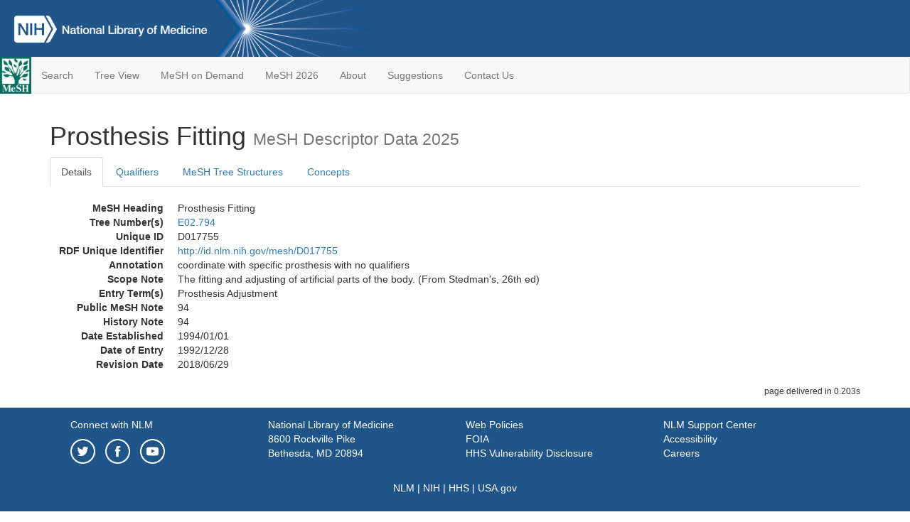

--- FILE ---
content_type: text/html; charset=utf-8
request_url: https://meshb-prev.nlm.nih.gov/record/ui?ui=D017755
body_size: 59659
content:
<!doctype html><html lang="en"><head>

<title>MeSH Browser</title>

<meta http-equiv="X-UA-Compatible" content="IE=Edge" />
<meta http-equiv="Pragma" content="no-cache">
<meta http-equiv="Expires" content="-1">

<link rel="stylesheet" href="/public/css/font-awesome.css">
<link rel="stylesheet" href="/public/css/bootstrap.css">
<link rel="stylesheet" href="/public/css/mongoMesh.css">
<link rel="icon" type="image/jpeg" href="/public/img/meshLogo.jpg">

<base href="/">

<script>
    if (document.domain != "localhost")
        document.domain = "nlm.nih.gov";
    var dcmsLinks = false,
        dcmsParam = dcmsLinks
                    ? function (sep) { return sep + "dcmsLinks=true"; }
                    : function (   ) { return ""                    ; };
</script>

<!-- Google Tag Manager -->
<script>(function(w,d,s,l,i){
        var _fullPath = window.location.href;
        var urlParams = _fullPath.slice(_fullPath.indexOf('?') + 1).split('&');
        var IsOpen = "false";
        if (urlParams != undefined && urlParams != null && urlParams != "") {
            IsOpen = urlParams[0].split("=")[1];
        }

        if (IsOpen == "false" || IsOpen == undefined || IsOpen != "true") {
            w[l]=w[l]||[];w[l].push({'gtm.start':
            new Date().getTime(),event:'gtm.js'});var f=d.getElementsByTagName(s)[0],
            j=d.createElement(s),dl=l!='dataLayer'?'&l='+l:'';j.async=true;j.src=
            'https://www.googletagmanager.com/gtm.js?id='+i+dl;f.parentNode.insertBefore(j,f);
        }
    })(window,document,'script','dataLayer','GTM-5QZ7KJZ');</script>
<!-- End Google Tag Manager -->

<!-- Google Tag Manager (noscript) -->
<noscript><iframe sandbox src="https://www.googletagmanager.com/ns.html?id=GTM-5QZ7KJZ"
                  height="0" width="0" style="display:none;visibility:hidden" title="googletagmanager"></iframe></noscript> 
<!-- End Google Tag Manager (noscript) -->

<script src="/public/js/elemUtil.js"></script>

<script src="/public/js/record.js"  ></script>
<script src="/public/js/treeDom.js" ></script>
</head><body>

<div>



    <header class="NLMheader">
        <a href="https://www.nlm.nih.gov/">
          <img height="80" alt="NLM Logo"
               src="https://www.nlm.nih.gov/images/NLM_White.png">
        </a>
        <!--<img class="starLogo"src="/public/img/NLM_Star.png" alt="NLM Star">-->
    </header>
<nav class="navbar navbar-default">

  <div class="container-fluid">

        <div class="navbar-header">

          <button class="navbar-toggle collapsed" type="button"
                  aria-expanded="false"
                  onclick="toggleCollapse('bs-example-navbar-collapse-1')">
                <span class="sr-only">Toggle navigation</span>
                <span class="icon-bar"></span>
                <span class="icon-bar"></span>
                <span class="icon-bar"></span>
            </button>
            <a class="navbar-brand" href="https://www.nlm.nih.gov/mesh/">
                <img id="meshNavbarLogo" src="/public/img/meshLogo.jpg" alt="MeSH Logo">
            </a>
        </div>

        <div id="bs-example-navbar-collapse-1" class="collapse navbar-collapse"
             aria-expanded="false">
            <ul class="nav navbar-nav">
                
                <li><a href="/" id="mainSearchButton">Search</a></li>
                <li><a href="/treeView">Tree View</a></li>
                <li><a href="/MeSHonDemand">MeSH on Demand</a> </li> <!--Delete the Span Tags after  a few months, once MeSH on Demand is no longer new-->
                <li><a href="https://meshb.nlm.nih.gov/" target="_blank">MeSH 2026</a></li>
                <li><a href="https://www.nlm.nih.gov/mesh/mbinfo.html" target="_blank">About</a></li>
                <li><a href="https://www.nlm.nih.gov/mesh/meshsugg.html" target="_blank">Suggestions</a> </li>
                <li><a href="https://support.nlm.nih.gov/support/create-case/" target="_blank">Contact Us</a></li>
            </ul>

        </div>

  </div>

</nav>

</div>

<div class="container">




<h1>Prosthesis Fitting <small>MeSH Descriptor            Data 2025</small></h1>

<ul class="nav nav-tabs">
    <li id="details" class="active"
        onclick="switchTab([ 'details', 'detailsTabContent' ])">
        <a class="fakeLink">Details</a></li>
    
        <li id="qualifiers"
            onclick="switchTab([ 'qualifiers', 'qualifiersTabContent' ])">
            <a class="fakeLink">Qualifiers</a></li>
        <li id="trees" onclick="switchTab([ 'trees', 'treesTabContent' ])">
            <a class="fakeLink">MeSH Tree Structures</a></li>
    
    <li id="concepts" onclick="switchTab([ 'concepts', 'conceptsTabContent' ])">
        <a class="fakeLink">Concepts</a></li>
</ul>



<div class="tab-content"><br>
<div id="detailsTabContent" class="tab-pane active">

    <dl id="descriptorDetails_ProsthesisFitting"
        class="dl-horizontal">

        <dt>MeSH Heading      </dt>

        <dd>Prosthesis Fitting</dd>

        
                    <dt>Tree Number(s)</dt>
                    
                        <dd><a id="treeNumber_0" onclick=
                               "switchTab([ 'trees', 'treesTabContent' ])"
                            >E02.794</a></dd>
                    

        <dt>Unique ID</dt><dd>D017755</dd>

        <dt>RDF Unique Identifier</dt>
        <dd><a href="https://id.nlm.nih.gov/mesh/D017755.html">
            http://id.nlm.nih.gov/mesh/D017755
        </a></dd>

        <span id="annotation">
            <dt>Annotation</dt><dd>coordinate with specific prosthesis with no qualifiers</dd>
        </span>
                <span id="scopeNote">
                    <dt>Scope Note</dt><dd>The fitting and adjusting of artificial parts of the body. (From Stedman's, 26th ed)</dd>
                </span>
            
                <dt>Entry Term(s)</dt>
                <dd>
                    Prosthesis Adjustment
                    
                </dd>
            <dt>Public MeSH Note</dt><dd>94</dd>
        
            <dt>History Note</dt><dd>94</dd>
        
        


        
                <dt>Date Established</dt>
                <dd>1994/01/01</dd>
            
                <dt>Date of Entry</dt>
                <dd>1992/12/28</dd>
            
                <dt>Revision Date</dt>
                <dd>2018/06/29</dd>
            

    </dl>

</div>

<div id="qualifiersTabContent" class="tab-pane">

    <dl class="dl-horizontal">

        
<br>

        
                <span id="allowableQualifiers"><dt>Allowable Qualifiers</dt><dd>
                <ul class="list-unstyled">
                    
                        <li class="q">
                        <a href="/record/ui?ui=Q000009">
                            adverse effects
                            (AE)
                        </a></li>
                    
                        <li class="q">
                        <a href="/record/ui?ui=Q000145">
                            classification
                            (CL)
                        </a></li>
                    
                        <li class="q">
                        <a href="/record/ui?ui=Q000191">
                            economics
                            (EC)
                        </a></li>
                    
                        <li class="q">
                        <a href="/record/ui?ui=Q000941">
                            ethics
                            (ES)
                        </a></li>
                    
                        <li class="q">
                        <a href="/record/ui?ui=Q000266">
                            history
                            (HI)
                        </a></li>
                    
                        <li class="q">
                        <a href="/record/ui?ui=Q000295">
                            instrumentation
                            (IS)
                        </a></li>
                    
                        <li class="q">
                        <a href="/record/ui?ui=Q000379">
                            methods
                            (MT)
                        </a></li>
                    
                        <li class="q">
                        <a href="/record/ui?ui=Q000401">
                            mortality
                            (MO)
                        </a></li>
                    
                        <li class="q">
                        <a href="/record/ui?ui=Q000451">
                            nursing
                            (NU)
                        </a></li>
                    
                        <li class="q">
                        <a href="/record/ui?ui=Q000523">
                            psychology
                            (PX)
                        </a></li>
                    
                        <li class="q">
                        <a href="/record/ui?ui=Q000592">
                            standards
                            (ST)
                        </a></li>
                    
                        <li class="q">
                        <a href="/record/ui?ui=Q000706">
                            statistics &amp; numerical data
                            (SN)
                        </a></li>
                    
                        <li class="q">
                        <a href="/record/ui?ui=Q000639">
                            trends
                            (TD)
                        </a></li>
                    
                        <li class="q">
                        <a href="/record/ui?ui=Q000662">
                            veterinary
                            (VE)
                        </a></li>
                    
                </ul></dd></span>
            

    </dl>

</div><div id="treesTabContent" class="tab-pane">

    <ul class="treeItem">

        <li >
        <a id="tree_0_node_E02"
           
               href="/record/ui?ui=D013812"
           
        ><span>Therapeutics [E02]</span>
        </a>
        <ul class="treeItem">

        <li >
        <a id="tree_0_node_E02_037"
           
               href="/record/ui?ui=D000161"
           
        ><span>Acoustic Stimulation [E02.037]</span>
        </a>
        
        </li>
    
        <li >
        <a id="tree_0_node_E02_041"
           
               href="/record/ui?ui=D058109"
           
        ><span>Airway Management [E02.041]</span>
        </a>
        
            <i id="plus_Airway_Management" onclick="openTree(this)"
               class="fa fa-plus-circle treeCollapseExpand fakeLink"
               >
            </i>
            <i id="minus_Airway_Management" onclick="closeTree(this)"
               class="fa fa-minus-circle treeCollapseExpand fakeLink"
               style="display: none">
            </i>
        
        </li>
    
        <li >
        <a id="tree_0_node_E02_046"
           
               href="/record/ui?ui=D056705"
           
        ><span>Apitherapy [E02.046]</span>
        </a>
        
        </li>
    
        <li >
        <a id="tree_0_node_E02_056"
           
               href="/record/ui?ui=D001452"
           
        ><span>Balneology [E02.056]</span>
        </a>
        
            <i id="plus_Balneology" onclick="openTree(this)"
               class="fa fa-plus-circle treeCollapseExpand fakeLink"
               >
            </i>
            <i id="minus_Balneology" onclick="closeTree(this)"
               class="fa fa-minus-circle treeCollapseExpand fakeLink"
               style="display: none">
            </i>
        
        </li>
    
        <li >
        <a id="tree_0_node_E02_075"
           
               href="/record/ui?ui=D001510"
           
        ><span>Bed Rest [E02.075]</span>
        </a>
        
        </li>
    
        <li >
        <a id="tree_0_node_E02_085"
           
               href="/record/ui?ui=D032763"
           
        ><span>Behavior Control [E02.085]</span>
        </a>
        
            <i id="plus_Behavior_Control" onclick="openTree(this)"
               class="fa fa-plus-circle treeCollapseExpand fakeLink"
               >
            </i>
            <i id="minus_Behavior_Control" onclick="closeTree(this)"
               class="fa fa-minus-circle treeCollapseExpand fakeLink"
               style="display: none">
            </i>
        
        </li>
    
        <li >
        <a id="tree_0_node_E02_095"
           
               href="/record/ui?ui=D001691"
           
        ><span>Biological Therapy [E02.095]</span>
        </a>
        
            <i id="plus_Biological_Therapy" onclick="openTree(this)"
               class="fa fa-plus-circle treeCollapseExpand fakeLink"
               >
            </i>
            <i id="minus_Biological_Therapy" onclick="closeTree(this)"
               class="fa fa-minus-circle treeCollapseExpand fakeLink"
               style="display: none">
            </i>
        
        </li>
    
        <li >
        <a id="tree_0_node_E02_120"
           
               href="/record/ui?ui=D001781"
           
        ><span>Blood Component Removal [E02.120]</span>
        </a>
        
            <i id="plus_Blood_Component_Removal" onclick="openTree(this)"
               class="fa fa-plus-circle treeCollapseExpand fakeLink"
               >
            </i>
            <i id="minus_Blood_Component_Removal" onclick="closeTree(this)"
               class="fa fa-minus-circle treeCollapseExpand fakeLink"
               style="display: none">
            </i>
        
        </li>
    
        <li >
        <a id="tree_0_node_E02_134"
           
               href="/record/ui?ui=D000093142"
           
        ><span>Bridge Therapy [E02.134]</span>
        </a>
        
            <i id="plus_Bridge_Therapy" onclick="openTree(this)"
               class="fa fa-plus-circle treeCollapseExpand fakeLink"
               >
            </i>
            <i id="minus_Bridge_Therapy" onclick="closeTree(this)"
               class="fa fa-minus-circle treeCollapseExpand fakeLink"
               style="display: none">
            </i>
        
        </li>
    
        <li >
        <a id="tree_0_node_E02_148"
           
               href="/record/ui?ui=D002404"
           
        ><span>Catheterization [E02.148]</span>
        </a>
        
            <i id="plus_Catheterization" onclick="openTree(this)"
               class="fa fa-plus-circle treeCollapseExpand fakeLink"
               >
            </i>
            <i id="minus_Catheterization" onclick="closeTree(this)"
               class="fa fa-minus-circle treeCollapseExpand fakeLink"
               style="display: none">
            </i>
        
        </li>
    
        <li >
        <a id="tree_0_node_E02_154"
           
               href="/record/ui?ui=D002425"
           
        ><span>Cautery [E02.154]</span>
        </a>
        
            <i id="plus_Cautery" onclick="openTree(this)"
               class="fa fa-plus-circle treeCollapseExpand fakeLink"
               >
            </i>
            <i id="minus_Cautery" onclick="closeTree(this)"
               class="fa fa-minus-circle treeCollapseExpand fakeLink"
               style="display: none">
            </i>
        
        </li>
    
        <li >
        <a id="tree_0_node_E02_168"
           
               href="/record/ui?ui=D019454"
           
        ><span>Chronotherapy [E02.168]</span>
        </a>
        
            <i id="plus_Chronotherapy" onclick="openTree(this)"
               class="fa fa-plus-circle treeCollapseExpand fakeLink"
               >
            </i>
            <i id="minus_Chronotherapy" onclick="closeTree(this)"
               class="fa fa-minus-circle treeCollapseExpand fakeLink"
               style="display: none">
            </i>
        
        </li>
    
        <li >
        <a id="tree_0_node_E02_175"
           
               href="/record/ui?ui=D013790"
           
        ><span>Climatotherapy [E02.175]</span>
        </a>
        
        </li>
    
        <li >
        <a id="tree_0_node_E02_183"
           
               href="/record/ui?ui=D002985"
           
        ><span>Clinical Protocols [E02.183]</span>
        </a>
        
            <i id="plus_Clinical_Protocols" onclick="openTree(this)"
               class="fa fa-plus-circle treeCollapseExpand fakeLink"
               >
            </i>
            <i id="minus_Clinical_Protocols" onclick="closeTree(this)"
               class="fa fa-minus-circle treeCollapseExpand fakeLink"
               style="display: none">
            </i>
        
        </li>
    
        <li >
        <a id="tree_0_node_E02_186"
           
               href="/record/ui?ui=D003131"
           
        ><span>Combined Modality Therapy [E02.186]</span>
        </a>
        
            <i id="plus_Combined_Modality_Therapy" onclick="openTree(this)"
               class="fa fa-plus-circle treeCollapseExpand fakeLink"
               >
            </i>
            <i id="minus_Combined_Modality_Therapy" onclick="closeTree(this)"
               class="fa fa-minus-circle treeCollapseExpand fakeLink"
               style="display: none">
            </i>
        
        </li>
    
        <li >
        <a id="tree_0_node_E02_190"
           
               href="/record/ui?ui=D000529"
           
        ><span>Complementary Therapies [E02.190]</span>
        </a>
        
            <i id="plus_Complementary_Therapies" onclick="openTree(this)"
               class="fa fa-plus-circle treeCollapseExpand fakeLink"
               >
            </i>
            <i id="minus_Complementary_Therapies" onclick="closeTree(this)"
               class="fa fa-minus-circle treeCollapseExpand fakeLink"
               style="display: none">
            </i>
        
        </li>
    
        <li >
        <a id="tree_0_node_E02_197"
           
               href="/record/ui?ui=D000072700"
           
        ><span>Conservative Treatment [E02.197]</span>
        </a>
        
        </li>
    
        <li >
        <a id="tree_0_node_E02_208"
           
               href="/record/ui?ui=D000075202"
           
        ><span>Contraindications [E02.208]</span>
        </a>
        
            <i id="plus_Contraindications" onclick="openTree(this)"
               class="fa fa-plus-circle treeCollapseExpand fakeLink"
               >
            </i>
            <i id="minus_Contraindications" onclick="closeTree(this)"
               class="fa fa-minus-circle treeCollapseExpand fakeLink"
               style="display: none">
            </i>
        
        </li>
    
        <li >
        <a id="tree_0_node_E02_218"
           
               href="/record/ui?ui=D003357"
           
        ><span>Cosmetic Techniques [E02.218]</span>
        </a>
        
            <i id="plus_Cosmetic_Techniques" onclick="openTree(this)"
               class="fa fa-plus-circle treeCollapseExpand fakeLink"
               >
            </i>
            <i id="minus_Cosmetic_Techniques" onclick="closeTree(this)"
               class="fa fa-minus-circle treeCollapseExpand fakeLink"
               style="display: none">
            </i>
        
        </li>
    
        <li >
        <a id="tree_0_node_E02_258"
           
               href="/record/ui?ui=D017679"
           
        ><span>Cryotherapy [E02.258]</span>
        </a>
        
            <i id="plus_Cryotherapy" onclick="openTree(this)"
               class="fa fa-plus-circle treeCollapseExpand fakeLink"
               >
            </i>
            <i id="minus_Cryotherapy" onclick="closeTree(this)"
               class="fa fa-minus-circle treeCollapseExpand fakeLink"
               style="display: none">
            </i>
        
        </li>
    
        <li >
        <a id="tree_0_node_E02_278"
           
               href="/record/ui?ui=D003664"
           
        ><span>Decompression [E02.278]</span>
        </a>
        
            <i id="plus_Decompression" onclick="openTree(this)"
               class="fa fa-plus-circle treeCollapseExpand fakeLink"
               >
            </i>
            <i id="minus_Decompression" onclick="closeTree(this)"
               class="fa fa-minus-circle treeCollapseExpand fakeLink"
               style="display: none">
            </i>
        
        </li>
    
        <li >
        <a id="tree_0_node_E02_309"
           
               href="/record/ui?ui=D004322"
           
        ><span>Drainage [E02.309]</span>
        </a>
        
            <i id="plus_Drainage" onclick="openTree(this)"
               class="fa fa-plus-circle treeCollapseExpand fakeLink"
               >
            </i>
            <i id="minus_Drainage" onclick="closeTree(this)"
               class="fa fa-minus-circle treeCollapseExpand fakeLink"
               style="display: none">
            </i>
        
        </li>
    
        <li >
        <a id="tree_0_node_E02_319"
           
               href="/record/ui?ui=D004358"
           
        ><span>Drug Therapy [E02.319]</span>
        </a>
        
            <i id="plus_Drug_Therapy" onclick="openTree(this)"
               class="fa fa-plus-circle treeCollapseExpand fakeLink"
               >
            </i>
            <i id="minus_Drug_Therapy" onclick="closeTree(this)"
               class="fa fa-minus-circle treeCollapseExpand fakeLink"
               style="display: none">
            </i>
        
        </li>
    
        <li >
        <a id="tree_0_node_E02_331"
           
               href="/record/ui?ui=D004599"
           
        ><span>Electric Stimulation Therapy [E02.331]</span>
        </a>
        
            <i id="plus_Electric_Stimulation_Therapy" onclick="openTree(this)"
               class="fa fa-plus-circle treeCollapseExpand fakeLink"
               >
            </i>
            <i id="minus_Electric_Stimulation_Therapy" onclick="closeTree(this)"
               class="fa fa-minus-circle treeCollapseExpand fakeLink"
               style="display: none">
            </i>
        
        </li>
    
        <li >
        <a id="tree_0_node_E02_348"
           
               href="/record/ui?ui=D000092722"
           
        ><span>Electroporation Therapies [E02.348]</span>
        </a>
        
            <i id="plus_Electroporation_Therapies" onclick="openTree(this)"
               class="fa fa-plus-circle treeCollapseExpand fakeLink"
               >
            </i>
            <i id="minus_Electroporation_Therapies" onclick="closeTree(this)"
               class="fa fa-minus-circle treeCollapseExpand fakeLink"
               style="display: none">
            </i>
        
        </li>
    
        <li >
        <a id="tree_0_node_E02_365"
           
               href="/record/ui?ui=D004638"
           
        ><span>Emergency Treatment [E02.365]</span>
        </a>
        
            <i id="plus_Emergency_Treatment" onclick="openTree(this)"
               class="fa fa-plus-circle treeCollapseExpand fakeLink"
               >
            </i>
            <i id="minus_Emergency_Treatment" onclick="closeTree(this)"
               class="fa fa-minus-circle treeCollapseExpand fakeLink"
               style="display: none">
            </i>
        
        </li>
    
        <li >
        <a id="tree_0_node_E02_421"
           
               href="/record/ui?ui=D005248"
           
        ><span>Feeding Methods [E02.421]</span>
        </a>
        
            <i id="plus_Feeding_Methods" onclick="openTree(this)"
               class="fa fa-plus-circle treeCollapseExpand fakeLink"
               >
            </i>
            <i id="minus_Feeding_Methods" onclick="closeTree(this)"
               class="fa fa-minus-circle treeCollapseExpand fakeLink"
               style="display: none">
            </i>
        
        </li>
    
        <li >
        <a id="tree_0_node_E02_467"
           
               href="/record/ui?ui=D046128"
           
        ><span>Fetal Therapies [E02.467]</span>
        </a>
        
            <i id="plus_Fetal_Therapies" onclick="openTree(this)"
               class="fa fa-plus-circle treeCollapseExpand fakeLink"
               >
            </i>
            <i id="minus_Fetal_Therapies" onclick="closeTree(this)"
               class="fa fa-minus-circle treeCollapseExpand fakeLink"
               style="display: none">
            </i>
        
        </li>
    
        <li >
        <a id="tree_0_node_E02_479"
           
               href="/record/ui?ui=D000088744"
           
        ><span>Genomic Medicine [E02.479]</span>
        </a>
        
        </li>
    
        <li >
        <a id="tree_0_node_E02_491"
           
               href="/record/ui?ui=D000085002"
           
        ><span>Glycemic Control [E02.491]</span>
        </a>
        
        </li>
    
        <li >
        <a id="tree_0_node_E02_514"
           
               href="/record/ui?ui=D006438"
           
        ><span>Hemodilution [E02.514]</span>
        </a>
        
        </li>
    
        <li >
        <a id="tree_0_node_E02_520"
           
               href="/record/ui?ui=D006489"
           
        ><span>Hemostatic Techniques [E02.520]</span>
        </a>
        
            <i id="plus_Hemostatic_Techniques" onclick="openTree(this)"
               class="fa fa-plus-circle treeCollapseExpand fakeLink"
               >
            </i>
            <i id="minus_Hemostatic_Techniques" onclick="closeTree(this)"
               class="fa fa-minus-circle treeCollapseExpand fakeLink"
               style="display: none">
            </i>
        
        </li>
    
        <li >
        <a id="tree_0_node_E02_547"
           
               href="/record/ui?ui=D006920"
           
        ><span>Hygiene [E02.547]</span>
        </a>
        
            <i id="plus_Hygiene" onclick="openTree(this)"
               class="fa fa-plus-circle treeCollapseExpand fakeLink"
               >
            </i>
            <i id="minus_Hygiene" onclick="closeTree(this)"
               class="fa fa-minus-circle treeCollapseExpand fakeLink"
               style="display: none">
            </i>
        
        </li>
    
        <li >
        <a id="tree_0_node_E02_565"
           
               href="/record/ui?ui=D006979"
           
        ><span>Hyperthermia, Induced [E02.565]</span>
        </a>
        
            <i id="plus_Hyperthermia_Induced" onclick="openTree(this)"
               class="fa fa-plus-circle treeCollapseExpand fakeLink"
               >
            </i>
            <i id="minus_Hyperthermia_Induced" onclick="closeTree(this)"
               class="fa fa-minus-circle treeCollapseExpand fakeLink"
               style="display: none">
            </i>
        
        </li>
    
        <li >
        <a id="tree_0_node_E02_583"
           
               href="/record/ui?ui=D007327"
           
        ><span>Insufflation [E02.583]</span>
        </a>
        
        </li>
    
        <li >
        <a id="tree_0_node_E02_585"
           
               href="/record/ui?ui=D007440"
           
        ><span>Intubation [E02.585]</span>
        </a>
        
            <i id="plus_Intubation" onclick="openTree(this)"
               class="fa fa-plus-circle treeCollapseExpand fakeLink"
               >
            </i>
            <i id="minus_Intubation" onclick="closeTree(this)"
               class="fa fa-minus-circle treeCollapseExpand fakeLink"
               style="display: none">
            </i>
        
        </li>
    
        <li >
        <a id="tree_0_node_E02_587"
           
               href="/record/ui?ui=D057775"
           
        ><span>Ischemic Postconditioning [E02.587]</span>
        </a>
        
        </li>
    
        <li >
        <a id="tree_0_node_E02_592"
           
               href="/record/ui?ui=D019194"
           
        ><span>Ischemic Preconditioning [E02.592]</span>
        </a>
        
            <i id="plus_Ischemic_Preconditioning" onclick="openTree(this)"
               class="fa fa-plus-circle treeCollapseExpand fakeLink"
               >
            </i>
            <i id="minus_Ischemic_Preconditioning" onclick="closeTree(this)"
               class="fa fa-minus-circle treeCollapseExpand fakeLink"
               style="display: none">
            </i>
        
        </li>
    
        <li >
        <a id="tree_0_node_E02_594"
           
               href="/record/ui?ui=D053685"
           
        ><span>Laser Therapy [E02.594]</span>
        </a>
        
            <i id="plus_Laser_Therapy" onclick="openTree(this)"
               class="fa fa-plus-circle treeCollapseExpand fakeLink"
               >
            </i>
            <i id="minus_Laser_Therapy" onclick="closeTree(this)"
               class="fa fa-minus-circle treeCollapseExpand fakeLink"
               style="display: none">
            </i>
        
        </li>
    
        <li >
        <a id="tree_0_node_E02_596"
           
               href="/record/ui?ui=D024763"
           
        ><span>Leeching [E02.596]</span>
        </a>
        
        </li>
    
        <li >
        <a id="tree_0_node_E02_600"
           
               href="/record/ui?ui=D008096"
           
        ><span>Lithotripsy [E02.600]</span>
        </a>
        
            <i id="plus_Lithotripsy" onclick="openTree(this)"
               class="fa fa-plus-circle treeCollapseExpand fakeLink"
               >
            </i>
            <i id="minus_Lithotripsy" onclick="closeTree(this)"
               class="fa fa-minus-circle treeCollapseExpand fakeLink"
               style="display: none">
            </i>
        
        </li>
    
        <li >
        <a id="tree_0_node_E02_611"
           
               href="/record/ui?ui=D000096383"
           
        ><span>Maggot Debridement Therapy [E02.611]</span>
        </a>
        
        </li>
    
        <li >
        <a id="tree_0_node_E02_621"
           
               href="/record/ui?ui=D055909"
           
        ><span>Magnetic Field Therapy [E02.621]</span>
        </a>
        
            <i id="plus_Magnetic_Field_Therapy" onclick="openTree(this)"
               class="fa fa-plus-circle treeCollapseExpand fakeLink"
               >
            </i>
            <i id="minus_Magnetic_Field_Therapy" onclick="closeTree(this)"
               class="fa fa-minus-circle treeCollapseExpand fakeLink"
               style="display: none">
            </i>
        
        </li>
    
        <li >
        <a id="tree_0_node_E02_631"
           
               href="/record/ui?ui=D061185"
           
        ><span>Mechanical Thrombolysis [E02.631]</span>
        </a>
        
        </li>
    
        <li >
        <a id="tree_0_node_E02_637"
           
               href="/record/ui?ui=D000096402"
           
        ><span>Non-Medical Prescribing [E02.637]</span>
        </a>
        
        </li>
    
        <li >
        <a id="tree_0_node_E02_642"
           
               href="/record/ui?ui=D044623"
           
        ><span>Nutrition Therapy [E02.642]</span>
        </a>
        
            <i id="plus_Nutrition_Therapy" onclick="openTree(this)"
               class="fa fa-plus-circle treeCollapseExpand fakeLink"
               >
            </i>
            <i id="minus_Nutrition_Therapy" onclick="closeTree(this)"
               class="fa fa-minus-circle treeCollapseExpand fakeLink"
               style="display: none">
            </i>
        
        </li>
    
        <li >
        <a id="tree_0_node_E02_650"
           
               href="/record/ui?ui=D000073319"
           
        ><span>Obesity Management [E02.650]</span>
        </a>
        
            <i id="plus_Obesity_Management" onclick="openTree(this)"
               class="fa fa-plus-circle treeCollapseExpand fakeLink"
               >
            </i>
            <i id="minus_Obesity_Management" onclick="closeTree(this)"
               class="fa fa-minus-circle treeCollapseExpand fakeLink"
               style="display: none">
            </i>
        
        </li>
    
        <li >
        <a id="tree_0_node_E02_662"
           
               href="/record/ui?ui=D000094562"
           
        ><span>Olfactory Training [E02.662]</span>
        </a>
        
        </li>
    
        <li >
        <a id="tree_0_node_E02_674"
           
               href="/record/ui?ui=D059351"
           
        ><span>Organ Sparing Treatments [E02.674]</span>
        </a>
        
        </li>
    
        <li >
        <a id="tree_0_node_E02_706"
           
               href="/record/ui?ui=D054158"
           
        ><span>Orthokeratologic Procedures [E02.706]</span>
        </a>
        
        </li>
    
        <li >
        <a id="tree_0_node_E02_718"
           
               href="/record/ui?ui=D019637"
           
        ><span>Orthopedic Procedures [E02.718]</span>
        </a>
        
            <i id="plus_Orthopedic_Procedures" onclick="openTree(this)"
               class="fa fa-plus-circle treeCollapseExpand fakeLink"
               >
            </i>
            <i id="minus_Orthopedic_Procedures" onclick="closeTree(this)"
               class="fa fa-minus-circle treeCollapseExpand fakeLink"
               style="display: none">
            </i>
        
        </li>
    
        <li >
        <a id="tree_0_node_E02_730"
           
               href="/record/ui?ui=D009988"
           
        ><span>Orthoptics [E02.730]</span>
        </a>
        
        </li>
    
        <li >
        <a id="tree_0_node_E02_745"
           
               href="/record/ui?ui=D059408"
           
        ><span>Pain Management [E02.745]</span>
        </a>
        
        </li>
    
        <li >
        <a id="tree_0_node_E02_760"
           
               href="/record/ui?ui=D005791"
           
        ><span>Patient Care [E02.760]</span>
        </a>
        
            <i id="plus_Patient_Care" onclick="openTree(this)"
               class="fa fa-plus-circle treeCollapseExpand fakeLink"
               >
            </i>
            <i id="minus_Patient_Care" onclick="closeTree(this)"
               class="fa fa-minus-circle treeCollapseExpand fakeLink"
               style="display: none">
            </i>
        
        </li>
    
        <li >
        <a id="tree_0_node_E02_765"
           
               href="/record/ui?ui=D064872"
           
        ><span>Patient Care Bundles [E02.765]</span>
        </a>
        
        </li>
    
        <li >
        <a id="tree_0_node_E02_770"
           
               href="/record/ui?ui=D010356"
           
        ><span>Patient Isolation [E02.770]</span>
        </a>
        
        </li>
    
        <li >
        <a id="tree_0_node_E02_774"
           
               href="/record/ui?ui=D010789"
           
        ><span>Phototherapy [E02.774]</span>
        </a>
        
            <i id="plus_Phototherapy" onclick="openTree(this)"
               class="fa fa-plus-circle treeCollapseExpand fakeLink"
               >
            </i>
            <i id="minus_Phototherapy" onclick="closeTree(this)"
               class="fa fa-minus-circle treeCollapseExpand fakeLink"
               style="display: none">
            </i>
        
        </li>
    
        <li >
        <a id="tree_0_node_E02_779"
           
               href="/record/ui?ui=D026741"
           
        ><span>Physical Therapy Modalities [E02.779]</span>
        </a>
        
            <i id="plus_Physical_Therapy_Modalities" onclick="openTree(this)"
               class="fa fa-plus-circle treeCollapseExpand fakeLink"
               >
            </i>
            <i id="minus_Physical_Therapy_Modalities" onclick="closeTree(this)"
               class="fa fa-minus-circle treeCollapseExpand fakeLink"
               style="display: none">
            </i>
        
        </li>
    
        <li >
        <a id="tree_0_node_E02_782"
           
               href="/record/ui?ui=D057285"
           
        ><span>Precision Medicine [E02.782]</span>
        </a>
        
        </li>
    
        <li >
        <a id="tree_0_node_E02_785"
           
               href="/record/ui?ui=D010919"
           
        ><span>Placebos [E02.785]</span>
        </a>
        
            <i id="plus_Placebos" onclick="openTree(this)"
               class="fa fa-plus-circle treeCollapseExpand fakeLink"
               >
            </i>
            <i id="minus_Placebos" onclick="closeTree(this)"
               class="fa fa-minus-circle treeCollapseExpand fakeLink"
               style="display: none">
            </i>
        
        </li>
    
        <li >
        <a id="tree_0_node_E02_792"
           
               href="/record/ui?ui=D011309"
           
        ><span>Preservation, Biological [E02.792]</span>
        </a>
        
            <i id="plus_Preservation_Biological" onclick="openTree(this)"
               class="fa fa-plus-circle treeCollapseExpand fakeLink"
               >
            </i>
            <i id="minus_Preservation_Biological" onclick="closeTree(this)"
               class="fa fa-minus-circle treeCollapseExpand fakeLink"
               style="display: none">
            </i>
        
        </li>
    
        <li >
        <a id="tree_0_node_E02_794"
           
               href="/record/ui?ui=D017755"
           
        ><strong>Prosthesis Fitting [E02.794]</strong>
        </a>
        
            <i id="plus_Prosthesis_Fitting" onclick="openTree(this)"
               class="fa fa-plus-circle treeCollapseExpand fakeLink"
               style="display: none">
            </i>
            <i id="minus_Prosthesis_Fitting" onclick="closeTree(this)"
               class="fa fa-minus-circle treeCollapseExpand fakeLink"
               >
            </i>
        <ul class="treeItem">

        <li >
        <a id="tree_0_node_E02_794_500"
           
               href="/record/ui?ui=D060489"
           
        ><span>Prosthesis Retention [E02.794.500]</span>
        </a>
        
        </li>
    
</ul>

        </li>
    
        <li >
        <a id="tree_0_node_E02_800"
           
               href="/record/ui?ui=D011677"
           
        ><span>Punctures [E02.800]</span>
        </a>
        
            <i id="plus_Punctures" onclick="openTree(this)"
               class="fa fa-plus-circle treeCollapseExpand fakeLink"
               >
            </i>
            <i id="minus_Punctures" onclick="closeTree(this)"
               class="fa fa-minus-circle treeCollapseExpand fakeLink"
               style="display: none">
            </i>
        
        </li>
    
        <li >
        <a id="tree_0_node_E02_808"
           
               href="/record/ui?ui=D000078702"
           
        ><span>Radiofrequency Therapy [E02.808]</span>
        </a>
        
            <i id="plus_Radiofrequency_Therapy" onclick="openTree(this)"
               class="fa fa-plus-circle treeCollapseExpand fakeLink"
               >
            </i>
            <i id="minus_Radiofrequency_Therapy" onclick="closeTree(this)"
               class="fa fa-minus-circle treeCollapseExpand fakeLink"
               style="display: none">
            </i>
        
        </li>
    
        <li >
        <a id="tree_0_node_E02_815"
           
               href="/record/ui?ui=D011878"
           
        ><span>Radiotherapy [E02.815]</span>
        </a>
        
            <i id="plus_Radiotherapy" onclick="openTree(this)"
               class="fa fa-plus-circle treeCollapseExpand fakeLink"
               >
            </i>
            <i id="minus_Radiotherapy" onclick="closeTree(this)"
               class="fa fa-minus-circle treeCollapseExpand fakeLink"
               style="display: none">
            </i>
        
        </li>
    
        <li >
        <a id="tree_0_node_E02_831"
           
               href="/record/ui?ui=D012046"
           
        ><span>Rehabilitation [E02.831]</span>
        </a>
        
            <i id="plus_Rehabilitation" onclick="openTree(this)"
               class="fa fa-plus-circle treeCollapseExpand fakeLink"
               >
            </i>
            <i id="minus_Rehabilitation" onclick="closeTree(this)"
               class="fa fa-minus-circle treeCollapseExpand fakeLink"
               style="display: none">
            </i>
        
        </li>
    
        <li >
        <a id="tree_0_node_E02_849"
           
               href="/record/ui?ui=D012060"
           
        ><span>Rejuvenation [E02.849]</span>
        </a>
        
        </li>
    
        <li >
        <a id="tree_0_node_E02_860"
           
               href="/record/ui?ui=D012074"
           
        ><span>Remission Induction [E02.860]</span>
        </a>
        
            <i id="plus_Remission_Induction" onclick="openTree(this)"
               class="fa fa-plus-circle treeCollapseExpand fakeLink"
               >
            </i>
            <i id="minus_Remission_Induction" onclick="closeTree(this)"
               class="fa fa-minus-circle treeCollapseExpand fakeLink"
               style="display: none">
            </i>
        
        </li>
    
        <li >
        <a id="tree_0_node_E02_870"
           
               href="/record/ui?ui=D017582"
           
        ><span>Renal Replacement Therapy [E02.870]</span>
        </a>
        
            <i id="plus_Renal_Replacement_Therapy" onclick="openTree(this)"
               class="fa fa-plus-circle treeCollapseExpand fakeLink"
               >
            </i>
            <i id="minus_Renal_Replacement_Therapy" onclick="closeTree(this)"
               class="fa fa-minus-circle treeCollapseExpand fakeLink"
               style="display: none">
            </i>
        
        </li>
    
        <li >
        <a id="tree_0_node_E02_875"
           
               href="/record/ui?ui=D012099"
           
        ><span>Reproductive Techniques [E02.875]</span>
        </a>
        
            <i id="plus_Reproductive_Techniques" onclick="openTree(this)"
               class="fa fa-plus-circle treeCollapseExpand fakeLink"
               >
            </i>
            <i id="minus_Reproductive_Techniques" onclick="closeTree(this)"
               class="fa fa-minus-circle treeCollapseExpand fakeLink"
               style="display: none">
            </i>
        
        </li>
    
        <li >
        <a id="tree_0_node_E02_880"
           
               href="/record/ui?ui=D012138"
           
        ><span>Respiratory Therapy [E02.880]</span>
        </a>
        
            <i id="plus_Respiratory_Therapy" onclick="openTree(this)"
               class="fa fa-plus-circle treeCollapseExpand fakeLink"
               >
            </i>
            <i id="minus_Respiratory_Therapy" onclick="closeTree(this)"
               class="fa fa-minus-circle treeCollapseExpand fakeLink"
               style="display: none">
            </i>
        
        </li>
    
        <li >
        <a id="tree_0_node_E02_887"
           
               href="/record/ui?ui=D019233"
           
        ><span>Retreatment [E02.887]</span>
        </a>
        
            <i id="plus_Retreatment" onclick="openTree(this)"
               class="fa fa-plus-circle treeCollapseExpand fakeLink"
               >
            </i>
            <i id="minus_Retreatment" onclick="closeTree(this)"
               class="fa fa-minus-circle treeCollapseExpand fakeLink"
               style="display: none">
            </i>
        
        </li>
    
        <li >
        <a id="tree_0_node_E02_891"
           
               href="/record/ui?ui=D017694"
           
        ><span>Rewarming [E02.891]</span>
        </a>
        
        </li>
    
        <li >
        <a id="tree_0_node_E02_895"
           
               href="/record/ui?ui=D016879"
           
        ><span>Salvage Therapy [E02.895]</span>
        </a>
        
        </li>
    
        <li >
        <a id="tree_0_node_E02_897"
           
               href="/record/ui?ui=D055502"
           
        ><span>Secondary Prevention [E02.897]</span>
        </a>
        
        </li>
    
        <li >
        <a id="tree_0_node_E02_900"
           
               href="/record/ui?ui=D012648"
           
        ><span>Self Care [E02.900]</span>
        </a>
        
            <i id="plus_Self_Care" onclick="openTree(this)"
               class="fa fa-plus-circle treeCollapseExpand fakeLink"
               >
            </i>
            <i id="minus_Self_Care" onclick="closeTree(this)"
               class="fa fa-minus-circle treeCollapseExpand fakeLink"
               style="display: none">
            </i>
        
        </li>
    
        <li >
        <a id="tree_0_node_E02_906"
           
               href="/record/ui?ui=D057829"
           
        ><span>Gender-Affirming Procedures [E02.906]</span>
        </a>
        
            <i id="plus_Gender-Affirming_Procedures" onclick="openTree(this)"
               class="fa fa-plus-circle treeCollapseExpand fakeLink"
               >
            </i>
            <i id="minus_Gender-Affirming_Procedures" onclick="closeTree(this)"
               class="fa fa-minus-circle treeCollapseExpand fakeLink"
               style="display: none">
            </i>
        
        </li>
    
        <li >
        <a id="tree_0_node_E02_912"
           
               href="/record/ui?ui=D016060"
           
        ><span>Sorption Detoxification [E02.912]</span>
        </a>
        
            <i id="plus_Sorption_Detoxification" onclick="openTree(this)"
               class="fa fa-plus-circle treeCollapseExpand fakeLink"
               >
            </i>
            <i id="minus_Sorption_Detoxification" onclick="closeTree(this)"
               class="fa fa-minus-circle treeCollapseExpand fakeLink"
               style="display: none">
            </i>
        
        </li>
    
        <li >
        <a id="tree_0_node_E02_919"
           
               href="/record/ui?ui=D055512"
           
        ><span>Tertiary Prevention [E02.919]</span>
        </a>
        
        </li>
    
        <li >
        <a id="tree_0_node_E02_921"
           
               href="/record/ui?ui=D000068936"
           
        ><span>Theranostic Nanomedicine [E02.921]</span>
        </a>
        
        </li>
    
        <li >
        <a id="tree_0_node_E02_926"
           
               href="/record/ui?ui=D060205"
           
        ><span>Therapeutic Occlusion [E02.926]</span>
        </a>
        
            <i id="plus_Therapeutic_Occlusion" onclick="openTree(this)"
               class="fa fa-plus-circle treeCollapseExpand fakeLink"
               >
            </i>
            <i id="minus_Therapeutic_Occlusion" onclick="closeTree(this)"
               class="fa fa-minus-circle treeCollapseExpand fakeLink"
               style="display: none">
            </i>
        
        </li>
    
        <li >
        <a id="tree_0_node_E02_931"
           
               href="/record/ui?ui=D035703"
           
        ><span>Therapies, Investigational [E02.931]</span>
        </a>
        
            <i id="plus_Therapies_Investigational" onclick="openTree(this)"
               class="fa fa-plus-circle treeCollapseExpand fakeLink"
               >
            </i>
            <i id="minus_Therapies_Investigational" onclick="closeTree(this)"
               class="fa fa-minus-circle treeCollapseExpand fakeLink"
               style="display: none">
            </i>
        
        </li>
    
        <li >
        <a id="tree_0_node_E02_950"
           
               href="/record/ui?ui=D013813"
           
        ><span>Therapy, Computer-Assisted [E02.950]</span>
        </a>
        
            <i id="plus_Therapy_Computer-Assisted" onclick="openTree(this)"
               class="fa fa-plus-circle treeCollapseExpand fakeLink"
               >
            </i>
            <i id="minus_Therapy_Computer-Assisted" onclick="closeTree(this)"
               class="fa fa-minus-circle treeCollapseExpand fakeLink"
               style="display: none">
            </i>
        
        </li>
    
        <li >
        <a id="tree_0_node_E02_960"
           
               href="/record/ui?ui=D061147"
           
        ><span>Therapy with Helminths [E02.960]</span>
        </a>
        
        </li>
    
        <li >
        <a id="tree_0_node_E02_980"
           
               href="/record/ui?ui=D061485"
           
        ><span>Tobacco Use Cessation Devices [E02.980]</span>
        </a>
        
            <i id="plus_Tobacco_Use_Cessation_Devices" onclick="openTree(this)"
               class="fa fa-plus-circle treeCollapseExpand fakeLink"
               >
            </i>
            <i id="minus_Tobacco_Use_Cessation_Devices" onclick="closeTree(this)"
               class="fa fa-minus-circle treeCollapseExpand fakeLink"
               style="display: none">
            </i>
        
        </li>
    
        <li >
        <a id="tree_0_node_E02_990"
           
               href="/record/ui?ui=D000085582"
           
        ><span>Treatment Switching [E02.990]</span>
        </a>
        
        </li>
    
</ul>

        </li>
    
</ul>


</div>

<div id="conceptsTabContent" class="tab-pane">

    <button id="ExpandAll" class="btn btn-default btn-sm pull-right"
            onclick="toggleConcepts()">
        <span id="expandConcepts"                        >  Expand All</span>
        <span id="collapseConcepts" style="display: none">Collapse All</span>
    </button>

    

        <div>
        <span id="Nightwatch_cp_0_0"
              onclick="toggleCollapse('cp_0_0', 'Nightwatch_cp_0_0')">
        <a class="fakeLink"><b>
            Prosthesis Fitting
            <i>Preferred</i>
        </b></a></span>

        <div id="cp_0_0" class="collapse" style="display: none"
             aria-expanded="false">
        <dl class="dl-horizontal">

            <dt>Concept UI</dt><dd>M0026838</dd>

            
                <dt>Scope Note</dt><dd>The fitting and adjusting of artificial parts of the body. (From Stedman's, 26th ed)</dd>
            

            <dt>Terms</dt>

            

                <dd>
                <span id="Nightwatch_termName_0_0"
                      onclick="toggleCollapse('termName_0_0',
                                              'Nightwatch_termName_0_0')">
                    <a class="fakeLink"><b>Prosthesis Fitting</b></a></span>

                
                    <i>Preferred Term</i>
                

                <div id="termName_0_0" class="collapse"
                     style="display: none" aria-expanded="false">

                    <b class="conceptsTabTermHeading">Term UI</b>
                    T053127<br>

                    
                        <b class="conceptsTabTermHeading">Date</b>01/01/1999<br>
                    

                    <b class="conceptsTabTermHeading">LexicalTag</b>
                    NON<br>

                    
                        <b class="conceptsTabTermHeading">ThesaurusID</b>
                        NLM (1994)<br>
                    

                    <br>

                </div>

            </dd>

        </dl></div>

    </div>

        <div>
        <span id="Nightwatch_cp_1_1"
              onclick="toggleCollapse('cp_1_1', 'Nightwatch_cp_1_1')">
        <a class="fakeLink"><b>
            Prosthesis Adjustment
            <i>Narrower</i>
        </b></a></span>

        <div id="cp_1_1" class="collapse" style="display: none"
             aria-expanded="false">
        <dl class="dl-horizontal">

            <dt>Concept UI</dt><dd>M0026839</dd>

            

            <dt>Terms</dt>

            

                <dd>
                <span id="Nightwatch_termName_1_0"
                      onclick="toggleCollapse('termName_1_0',
                                              'Nightwatch_termName_1_0')">
                    <a class="fakeLink"><b>Prosthesis Adjustment</b></a></span>

                
                    <i>Preferred Term</i>
                

                <div id="termName_1_0" class="collapse"
                     style="display: none" aria-expanded="false">

                    <b class="conceptsTabTermHeading">Term UI</b>
                    T053128<br>

                    
                        <b class="conceptsTabTermHeading">Date</b>09/14/1992<br>
                    

                    <b class="conceptsTabTermHeading">LexicalTag</b>
                    NON<br>

                    
                        <b class="conceptsTabTermHeading">ThesaurusID</b>
                        NLM (1994)<br>
                    

                    <br>

                </div>

            </dd>

        </dl></div>

    </div>

</div></div>

<small class="pull-right">
    page delivered in 0.203s
</small>

</div>

<footer class="footer">
    <div class="container-fluid"><div class="container">
        <div class="row">
            <div class="col-md-3 col-sm-6">
                <p><a href="https://www.nlm.nih.gov/socialmedia/index.html">
                    Connect with NLM
                </a></p>
                <ul class="list-inline">
                    <li>
                    <a title="External link: please review our privacy policy."
                       href="https://twitter.com/NLM_NIH">
                        <img src="https://www.nlm.nih.gov/images/Twitter_W.svg"
                             alt="Twitter">
                    </a></li>
                    <li>
                    <a title="External link: please review our privacy policy."
                       href="https://www.facebook.com/nationallibraryofmedicine"
                    ><img src="https://www.nlm.nih.gov/images/Facebook_W.svg"
                          alt="Facebook">
                    </a></li>
                    <li>
                    <a title="External link: please review our privacy policy."
                       href="https://www.youtube.com/user/NLMNIH">
                        <img src="https://www.nlm.nih.gov/images/YouTube_W.svg"
                             alt="You Tube">
                    </a></li>
                </ul>
            </div>
            <div class="col-md-3 col-sm-6">
                <p>National Library of Medicine<br>
                    <a href="https://www.google.com/maps/place/8600+Rockville+Pike,+Bethesda,+MD+20894/@38.9959508,-77.101021,17z/data=!3m1!4b1!4m5!3m4!1s0x89b7c95e25765ddb:0x19156f88b27635b8!8m2!3d38.9959508!4d-77.0988323">
                        8600 Rockville Pike<br>
                        Bethesda, MD 20894
                    </a>
                </p>
            </div>
            <div class="col-md-3 col-sm-6">
                <p><a href="https://www.nlm.nih.gov/web_policies.html">
                    Web Policies
                </a><br>
                <a href="https://www.nih.gov/institutes-nih/nih-office-director/office-communications-public-liaison/freedom-information-act-office">
                    FOIA
                </a><br>
                <a href="https://www.hhs.gov/vulnerability-disclosure-policy/index.html">
                    HHS Vulnerability Disclosure
                </a></p>
            </div>
            <div class="col-md-3 col-sm-6">
                <p><a href=
                      "https://support.nlm.nih.gov?from=https://www.nlm.nih.gov/">
                    NLM Support Center
                </a><br>
                <a href="https://www.nlm.nih.gov/accessibility.html">
                    Accessibility
                </a><br>
                <a href="https://www.nlm.nih.gov/careers/careers.html">
                    Careers
                </a></p>
            </div>
        </div>
        <div class="row">
            <div class="col-lg-12">
              <p class="text-center"> <a href="https://www.nlm.nih.gov/">NLM</a> | <a href="https://www.nih.gov/">NIH</a> | <a href="https://www.hhs.gov/">HHS</a> | <a href="https://www.usa.gov/">USA.gov</a></p>
            </div>
        </div>
    </div></div>
<!--BEGIN QUALTRICS WEBSITE FEEDBACK SNIPPET-->
<script type='text/javascript'>
(function(){var g=function(e,h,f,g){
this.get=function(a){for(var a=a+"=",c=document.cookie.split(";"),b=0,e=c.length;b<e;b++){for(var d=c[b];" "==d.charAt(0);)d=d.substring(1,d.length);if(0==d.indexOf(a))return d.substring(a.length,d.length)}return null};
this.set=function(a,c){var b="",b=new Date;b.setTime(b.getTime()+6048E5);b="; expires="+b.toGMTString();document.cookie=a+"="+c+b+"; path=/; "};
this.check=function(){var a=this.get(f);if(a)a=a.split(":");else if(100!=e)"v"==h&&(e=Math.random()>=e/100?0:100),a=[h,e,0],this.set(f,a.join(":"));else return!0;var c=a[1];if(100==c)return!0;switch(a[0]){case "v":return!1;case "r":return c=a[2]%Math.floor(100/c),a[2]++,this.set(f,a.join(":")),!c}return!0};
this.go=function(){if(this.check()){var a=document.createElement("script");a.type="text/javascript";a.src=g;document.body&&document.body.appendChild(a)}};
this.start=function(){var t=this;"complete"!==document.readyState?window.addEventListener?window.addEventListener("load",function(){t.go()},!1):window.attachEvent&&window.attachEvent("onload",function(){t.go()}):t.go()};};
try{(new g(100,"r","QSI_S_ZN_cwOHfLkxRr4n4W2","https://zncwohflkxrr4n4w2-nlmenterprise.siteintercept.qualtrics.com/SIE/?Q_ZID=ZN_cwOHfLkxRr4n4W2")).start()}catch(i){}})();
</script><div id='ZN_cwOHfLkxRr4n4W2'><!--DO NOT REMOVE-CONTENTS PLACED HERE--></div>
<!--END WEBSITE FEEDBACK SNIPPET-->
</footer>

</body></html>

